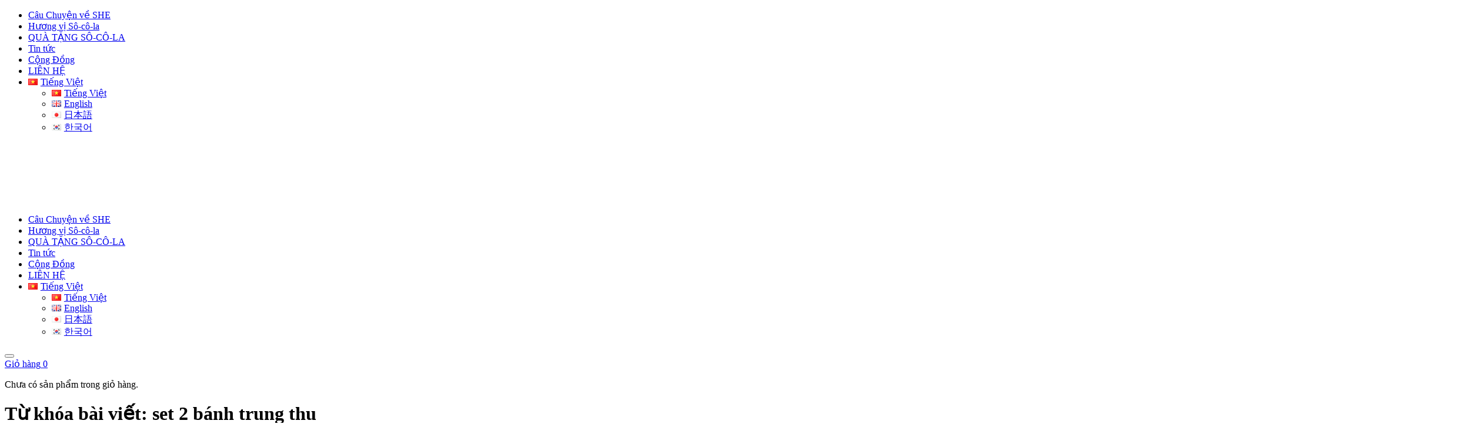

--- FILE ---
content_type: text/html; charset=UTF-8
request_url: https://shechocolate.com.vn/tag/set-2-banh-trung-thu/
body_size: 19753
content:
<!DOCTYPE html>
<html lang="vi" />
<head>
    <meta charset="UTF-8" />
    <meta name="viewport" content="width=device-width, initial-scale=1.0">
    <link rel="profile" href="https://gmgp.org/xfn/11"/>
    <link rel="pingback" href="" />
    <meta name='robots' content='index, follow, max-image-preview:large, max-snippet:-1, max-video-preview:-1' />
	<style>img:is([sizes="auto" i], [sizes^="auto," i]) { contain-intrinsic-size: 3000px 1500px }</style>
	
	<!-- This site is optimized with the Yoast SEO plugin v26.8 - https://yoast.com/product/yoast-seo-wordpress/ -->
	<title>set 2 bánh trung thu - SHE Chocolate</title>
	<link rel="canonical" href="https://shechocolate.com.vn/tag/set-2-banh-trung-thu/" />
	<meta property="og:locale" content="vi_VN" />
	<meta property="og:type" content="article" />
	<meta property="og:title" content="set 2 bánh trung thu - SHE Chocolate" />
	<meta property="og:url" content="https://shechocolate.com.vn/tag/set-2-banh-trung-thu/" />
	<meta property="og:site_name" content="SHE Chocolate" />
	<meta name="twitter:card" content="summary_large_image" />
	<script type="application/ld+json" class="yoast-schema-graph">{"@context":"https://schema.org","@graph":[{"@type":"CollectionPage","@id":"https://shechocolate.com.vn/tag/set-2-banh-trung-thu/","url":"https://shechocolate.com.vn/tag/set-2-banh-trung-thu/","name":"set 2 bánh trung thu - SHE Chocolate","isPartOf":{"@id":"https://shechocolate.com.vn/#website"},"primaryImageOfPage":{"@id":"https://shechocolate.com.vn/tag/set-2-banh-trung-thu/#primaryimage"},"image":{"@id":"https://shechocolate.com.vn/tag/set-2-banh-trung-thu/#primaryimage"},"thumbnailUrl":"https://shechocolate.com.vn/wp-content/uploads/2022/05/BO-TRANG-CUOI-2-BANH-2.jpg","breadcrumb":{"@id":"https://shechocolate.com.vn/tag/set-2-banh-trung-thu/#breadcrumb"},"inLanguage":"vi"},{"@type":"ImageObject","inLanguage":"vi","@id":"https://shechocolate.com.vn/tag/set-2-banh-trung-thu/#primaryimage","url":"https://shechocolate.com.vn/wp-content/uploads/2022/05/BO-TRANG-CUOI-2-BANH-2.jpg","contentUrl":"https://shechocolate.com.vn/wp-content/uploads/2022/05/BO-TRANG-CUOI-2-BANH-2.jpg","width":2560,"height":1706},{"@type":"BreadcrumbList","@id":"https://shechocolate.com.vn/tag/set-2-banh-trung-thu/#breadcrumb","itemListElement":[{"@type":"ListItem","position":1,"name":"Trang chủ","item":"https://shechocolate.com.vn/"},{"@type":"ListItem","position":2,"name":"set 2 bánh trung thu"}]},{"@type":"WebSite","@id":"https://shechocolate.com.vn/#website","url":"https://shechocolate.com.vn/","name":"SHE Chocolate","description":"Món quà sức khỏe - Gửi trọn tình thâm","publisher":{"@id":"https://shechocolate.com.vn/#organization"},"potentialAction":[{"@type":"SearchAction","target":{"@type":"EntryPoint","urlTemplate":"https://shechocolate.com.vn/?s={search_term_string}"},"query-input":{"@type":"PropertyValueSpecification","valueRequired":true,"valueName":"search_term_string"}}],"inLanguage":"vi"},{"@type":"Organization","@id":"https://shechocolate.com.vn/#organization","name":"Công ty TNHH Cánh Nâu","url":"https://shechocolate.com.vn/","logo":{"@type":"ImageObject","inLanguage":"vi","@id":"https://shechocolate.com.vn/#/schema/logo/image/","url":"https://shechocolate.com.vn/wp-content/uploads/2019/01/44766995_2188180371440787_7972208794643988480_n-1.jpg","contentUrl":"https://shechocolate.com.vn/wp-content/uploads/2019/01/44766995_2188180371440787_7972208794643988480_n-1.jpg","width":571,"height":346,"caption":"Công ty TNHH Cánh Nâu"},"image":{"@id":"https://shechocolate.com.vn/#/schema/logo/image/"},"sameAs":["https://www.facebook.com/shechocolatevn/"]}]}</script>
	<!-- / Yoast SEO plugin. -->


<link href='https://fonts.gstatic.com' crossorigin rel='preconnect' />
<link rel='stylesheet' id='wp-block-library-css' href='https://shechocolate.com.vn/wp-includes/css/dist/block-library/style.min.css?ver=121592f82844ffa47a7e17b47652bf41' type='text/css' media='all' />
<style id='classic-theme-styles-inline-css' type='text/css'>
/*! This file is auto-generated */
.wp-block-button__link{color:#fff;background-color:#32373c;border-radius:9999px;box-shadow:none;text-decoration:none;padding:calc(.667em + 2px) calc(1.333em + 2px);font-size:1.125em}.wp-block-file__button{background:#32373c;color:#fff;text-decoration:none}
</style>
<style id='global-styles-inline-css' type='text/css'>
:root{--wp--preset--aspect-ratio--square: 1;--wp--preset--aspect-ratio--4-3: 4/3;--wp--preset--aspect-ratio--3-4: 3/4;--wp--preset--aspect-ratio--3-2: 3/2;--wp--preset--aspect-ratio--2-3: 2/3;--wp--preset--aspect-ratio--16-9: 16/9;--wp--preset--aspect-ratio--9-16: 9/16;--wp--preset--color--black: #000000;--wp--preset--color--cyan-bluish-gray: #abb8c3;--wp--preset--color--white: #ffffff;--wp--preset--color--pale-pink: #f78da7;--wp--preset--color--vivid-red: #cf2e2e;--wp--preset--color--luminous-vivid-orange: #ff6900;--wp--preset--color--luminous-vivid-amber: #fcb900;--wp--preset--color--light-green-cyan: #7bdcb5;--wp--preset--color--vivid-green-cyan: #00d084;--wp--preset--color--pale-cyan-blue: #8ed1fc;--wp--preset--color--vivid-cyan-blue: #0693e3;--wp--preset--color--vivid-purple: #9b51e0;--wp--preset--gradient--vivid-cyan-blue-to-vivid-purple: linear-gradient(135deg,rgba(6,147,227,1) 0%,rgb(155,81,224) 100%);--wp--preset--gradient--light-green-cyan-to-vivid-green-cyan: linear-gradient(135deg,rgb(122,220,180) 0%,rgb(0,208,130) 100%);--wp--preset--gradient--luminous-vivid-amber-to-luminous-vivid-orange: linear-gradient(135deg,rgba(252,185,0,1) 0%,rgba(255,105,0,1) 100%);--wp--preset--gradient--luminous-vivid-orange-to-vivid-red: linear-gradient(135deg,rgba(255,105,0,1) 0%,rgb(207,46,46) 100%);--wp--preset--gradient--very-light-gray-to-cyan-bluish-gray: linear-gradient(135deg,rgb(238,238,238) 0%,rgb(169,184,195) 100%);--wp--preset--gradient--cool-to-warm-spectrum: linear-gradient(135deg,rgb(74,234,220) 0%,rgb(151,120,209) 20%,rgb(207,42,186) 40%,rgb(238,44,130) 60%,rgb(251,105,98) 80%,rgb(254,248,76) 100%);--wp--preset--gradient--blush-light-purple: linear-gradient(135deg,rgb(255,206,236) 0%,rgb(152,150,240) 100%);--wp--preset--gradient--blush-bordeaux: linear-gradient(135deg,rgb(254,205,165) 0%,rgb(254,45,45) 50%,rgb(107,0,62) 100%);--wp--preset--gradient--luminous-dusk: linear-gradient(135deg,rgb(255,203,112) 0%,rgb(199,81,192) 50%,rgb(65,88,208) 100%);--wp--preset--gradient--pale-ocean: linear-gradient(135deg,rgb(255,245,203) 0%,rgb(182,227,212) 50%,rgb(51,167,181) 100%);--wp--preset--gradient--electric-grass: linear-gradient(135deg,rgb(202,248,128) 0%,rgb(113,206,126) 100%);--wp--preset--gradient--midnight: linear-gradient(135deg,rgb(2,3,129) 0%,rgb(40,116,252) 100%);--wp--preset--font-size--small: 13px;--wp--preset--font-size--medium: 20px;--wp--preset--font-size--large: 36px;--wp--preset--font-size--x-large: 42px;--wp--preset--spacing--20: 0.44rem;--wp--preset--spacing--30: 0.67rem;--wp--preset--spacing--40: 1rem;--wp--preset--spacing--50: 1.5rem;--wp--preset--spacing--60: 2.25rem;--wp--preset--spacing--70: 3.38rem;--wp--preset--spacing--80: 5.06rem;--wp--preset--shadow--natural: 6px 6px 9px rgba(0, 0, 0, 0.2);--wp--preset--shadow--deep: 12px 12px 50px rgba(0, 0, 0, 0.4);--wp--preset--shadow--sharp: 6px 6px 0px rgba(0, 0, 0, 0.2);--wp--preset--shadow--outlined: 6px 6px 0px -3px rgba(255, 255, 255, 1), 6px 6px rgba(0, 0, 0, 1);--wp--preset--shadow--crisp: 6px 6px 0px rgba(0, 0, 0, 1);}:where(.is-layout-flex){gap: 0.5em;}:where(.is-layout-grid){gap: 0.5em;}body .is-layout-flex{display: flex;}.is-layout-flex{flex-wrap: wrap;align-items: center;}.is-layout-flex > :is(*, div){margin: 0;}body .is-layout-grid{display: grid;}.is-layout-grid > :is(*, div){margin: 0;}:where(.wp-block-columns.is-layout-flex){gap: 2em;}:where(.wp-block-columns.is-layout-grid){gap: 2em;}:where(.wp-block-post-template.is-layout-flex){gap: 1.25em;}:where(.wp-block-post-template.is-layout-grid){gap: 1.25em;}.has-black-color{color: var(--wp--preset--color--black) !important;}.has-cyan-bluish-gray-color{color: var(--wp--preset--color--cyan-bluish-gray) !important;}.has-white-color{color: var(--wp--preset--color--white) !important;}.has-pale-pink-color{color: var(--wp--preset--color--pale-pink) !important;}.has-vivid-red-color{color: var(--wp--preset--color--vivid-red) !important;}.has-luminous-vivid-orange-color{color: var(--wp--preset--color--luminous-vivid-orange) !important;}.has-luminous-vivid-amber-color{color: var(--wp--preset--color--luminous-vivid-amber) !important;}.has-light-green-cyan-color{color: var(--wp--preset--color--light-green-cyan) !important;}.has-vivid-green-cyan-color{color: var(--wp--preset--color--vivid-green-cyan) !important;}.has-pale-cyan-blue-color{color: var(--wp--preset--color--pale-cyan-blue) !important;}.has-vivid-cyan-blue-color{color: var(--wp--preset--color--vivid-cyan-blue) !important;}.has-vivid-purple-color{color: var(--wp--preset--color--vivid-purple) !important;}.has-black-background-color{background-color: var(--wp--preset--color--black) !important;}.has-cyan-bluish-gray-background-color{background-color: var(--wp--preset--color--cyan-bluish-gray) !important;}.has-white-background-color{background-color: var(--wp--preset--color--white) !important;}.has-pale-pink-background-color{background-color: var(--wp--preset--color--pale-pink) !important;}.has-vivid-red-background-color{background-color: var(--wp--preset--color--vivid-red) !important;}.has-luminous-vivid-orange-background-color{background-color: var(--wp--preset--color--luminous-vivid-orange) !important;}.has-luminous-vivid-amber-background-color{background-color: var(--wp--preset--color--luminous-vivid-amber) !important;}.has-light-green-cyan-background-color{background-color: var(--wp--preset--color--light-green-cyan) !important;}.has-vivid-green-cyan-background-color{background-color: var(--wp--preset--color--vivid-green-cyan) !important;}.has-pale-cyan-blue-background-color{background-color: var(--wp--preset--color--pale-cyan-blue) !important;}.has-vivid-cyan-blue-background-color{background-color: var(--wp--preset--color--vivid-cyan-blue) !important;}.has-vivid-purple-background-color{background-color: var(--wp--preset--color--vivid-purple) !important;}.has-black-border-color{border-color: var(--wp--preset--color--black) !important;}.has-cyan-bluish-gray-border-color{border-color: var(--wp--preset--color--cyan-bluish-gray) !important;}.has-white-border-color{border-color: var(--wp--preset--color--white) !important;}.has-pale-pink-border-color{border-color: var(--wp--preset--color--pale-pink) !important;}.has-vivid-red-border-color{border-color: var(--wp--preset--color--vivid-red) !important;}.has-luminous-vivid-orange-border-color{border-color: var(--wp--preset--color--luminous-vivid-orange) !important;}.has-luminous-vivid-amber-border-color{border-color: var(--wp--preset--color--luminous-vivid-amber) !important;}.has-light-green-cyan-border-color{border-color: var(--wp--preset--color--light-green-cyan) !important;}.has-vivid-green-cyan-border-color{border-color: var(--wp--preset--color--vivid-green-cyan) !important;}.has-pale-cyan-blue-border-color{border-color: var(--wp--preset--color--pale-cyan-blue) !important;}.has-vivid-cyan-blue-border-color{border-color: var(--wp--preset--color--vivid-cyan-blue) !important;}.has-vivid-purple-border-color{border-color: var(--wp--preset--color--vivid-purple) !important;}.has-vivid-cyan-blue-to-vivid-purple-gradient-background{background: var(--wp--preset--gradient--vivid-cyan-blue-to-vivid-purple) !important;}.has-light-green-cyan-to-vivid-green-cyan-gradient-background{background: var(--wp--preset--gradient--light-green-cyan-to-vivid-green-cyan) !important;}.has-luminous-vivid-amber-to-luminous-vivid-orange-gradient-background{background: var(--wp--preset--gradient--luminous-vivid-amber-to-luminous-vivid-orange) !important;}.has-luminous-vivid-orange-to-vivid-red-gradient-background{background: var(--wp--preset--gradient--luminous-vivid-orange-to-vivid-red) !important;}.has-very-light-gray-to-cyan-bluish-gray-gradient-background{background: var(--wp--preset--gradient--very-light-gray-to-cyan-bluish-gray) !important;}.has-cool-to-warm-spectrum-gradient-background{background: var(--wp--preset--gradient--cool-to-warm-spectrum) !important;}.has-blush-light-purple-gradient-background{background: var(--wp--preset--gradient--blush-light-purple) !important;}.has-blush-bordeaux-gradient-background{background: var(--wp--preset--gradient--blush-bordeaux) !important;}.has-luminous-dusk-gradient-background{background: var(--wp--preset--gradient--luminous-dusk) !important;}.has-pale-ocean-gradient-background{background: var(--wp--preset--gradient--pale-ocean) !important;}.has-electric-grass-gradient-background{background: var(--wp--preset--gradient--electric-grass) !important;}.has-midnight-gradient-background{background: var(--wp--preset--gradient--midnight) !important;}.has-small-font-size{font-size: var(--wp--preset--font-size--small) !important;}.has-medium-font-size{font-size: var(--wp--preset--font-size--medium) !important;}.has-large-font-size{font-size: var(--wp--preset--font-size--large) !important;}.has-x-large-font-size{font-size: var(--wp--preset--font-size--x-large) !important;}
:where(.wp-block-post-template.is-layout-flex){gap: 1.25em;}:where(.wp-block-post-template.is-layout-grid){gap: 1.25em;}
:where(.wp-block-columns.is-layout-flex){gap: 2em;}:where(.wp-block-columns.is-layout-grid){gap: 2em;}
:root :where(.wp-block-pullquote){font-size: 1.5em;line-height: 1.6;}
</style>
<link rel='stylesheet' id='contact-form-7-css' href='https://shechocolate.com.vn/wp-content/plugins/contact-form-7/includes/css/styles.css?ver=6.1.4' type='text/css' media='all' />
<link rel='stylesheet' id='woof-css' href='https://shechocolate.com.vn/wp-content/plugins/woocommerce-products-filter/css/front.css?ver=1.3.7.4' type='text/css' media='all' />
<style id='woof-inline-css' type='text/css'>

.woof_products_top_panel li span, .woof_products_top_panel2 li span{background: url(https://shechocolate.com.vn/wp-content/plugins/woocommerce-products-filter/img/delete.png);background-size: 14px 14px;background-repeat: no-repeat;background-position: right;}
.woof_edit_view{
                    display: none;
                }

</style>
<link rel='stylesheet' id='chosen-drop-down-css' href='https://shechocolate.com.vn/wp-content/plugins/woocommerce-products-filter/js/chosen/chosen.min.css?ver=1.3.7.4' type='text/css' media='all' />
<link rel='stylesheet' id='woof_by_author_html_items-css' href='https://shechocolate.com.vn/wp-content/plugins/woocommerce-products-filter/ext/by_author/css/by_author.css?ver=1.3.7.4' type='text/css' media='all' />
<link rel='stylesheet' id='woof_by_instock_html_items-css' href='https://shechocolate.com.vn/wp-content/plugins/woocommerce-products-filter/ext/by_instock/css/by_instock.css?ver=1.3.7.4' type='text/css' media='all' />
<link rel='stylesheet' id='woof_by_onsales_html_items-css' href='https://shechocolate.com.vn/wp-content/plugins/woocommerce-products-filter/ext/by_onsales/css/by_onsales.css?ver=1.3.7.4' type='text/css' media='all' />
<link rel='stylesheet' id='woof_by_text_html_items-css' href='https://shechocolate.com.vn/wp-content/plugins/woocommerce-products-filter/ext/by_text/assets/css/front.css?ver=1.3.7.4' type='text/css' media='all' />
<link rel='stylesheet' id='woof_label_html_items-css' href='https://shechocolate.com.vn/wp-content/plugins/woocommerce-products-filter/ext/label/css/html_types/label.css?ver=1.3.7.4' type='text/css' media='all' />
<link rel='stylesheet' id='woof_select_radio_check_html_items-css' href='https://shechocolate.com.vn/wp-content/plugins/woocommerce-products-filter/ext/select_radio_check/css/html_types/select_radio_check.css?ver=1.3.7.4' type='text/css' media='all' />
<link rel='stylesheet' id='woof_sd_html_items_checkbox-css' href='https://shechocolate.com.vn/wp-content/plugins/woocommerce-products-filter/ext/smart_designer/css/elements/checkbox.css?ver=1.3.7.4' type='text/css' media='all' />
<link rel='stylesheet' id='woof_sd_html_items_radio-css' href='https://shechocolate.com.vn/wp-content/plugins/woocommerce-products-filter/ext/smart_designer/css/elements/radio.css?ver=1.3.7.4' type='text/css' media='all' />
<link rel='stylesheet' id='woof_sd_html_items_switcher-css' href='https://shechocolate.com.vn/wp-content/plugins/woocommerce-products-filter/ext/smart_designer/css/elements/switcher.css?ver=1.3.7.4' type='text/css' media='all' />
<link rel='stylesheet' id='woof_sd_html_items_color-css' href='https://shechocolate.com.vn/wp-content/plugins/woocommerce-products-filter/ext/smart_designer/css/elements/color.css?ver=1.3.7.4' type='text/css' media='all' />
<link rel='stylesheet' id='woof_sd_html_items_tooltip-css' href='https://shechocolate.com.vn/wp-content/plugins/woocommerce-products-filter/ext/smart_designer/css/tooltip.css?ver=1.3.7.4' type='text/css' media='all' />
<link rel='stylesheet' id='woof_sd_html_items_front-css' href='https://shechocolate.com.vn/wp-content/plugins/woocommerce-products-filter/ext/smart_designer/css/front.css?ver=1.3.7.4' type='text/css' media='all' />
<link rel='stylesheet' id='woof-switcher23-css' href='https://shechocolate.com.vn/wp-content/plugins/woocommerce-products-filter/css/switcher.css?ver=1.3.7.4' type='text/css' media='all' />
<link rel='stylesheet' id='woocommerce-layout-css' href='https://shechocolate.com.vn/wp-content/plugins/woocommerce/assets/css/woocommerce-layout.css?ver=10.4.3' type='text/css' media='all' />
<link rel='stylesheet' id='woocommerce-smallscreen-css' href='https://shechocolate.com.vn/wp-content/plugins/woocommerce/assets/css/woocommerce-smallscreen.css?ver=10.4.3' type='text/css' media='only screen and (max-width: 768px)' />
<link rel='stylesheet' id='woocommerce-general-css' href='https://shechocolate.com.vn/wp-content/plugins/woocommerce/assets/css/woocommerce.css?ver=10.4.3' type='text/css' media='all' />
<style id='woocommerce-inline-inline-css' type='text/css'>
.woocommerce form .form-row .required { visibility: visible; }
</style>
<link rel='stylesheet' id='wsl-widget-css' href='https://shechocolate.com.vn/wp-content/plugins/wordpress-social-login/assets/css/style.css?ver=121592f82844ffa47a7e17b47652bf41' type='text/css' media='all' />
<link rel='stylesheet' id='app-style-css' href='https://shechocolate.com.vn/wp-content/themes/shev3/assets/styles/app.css?ver=121592f82844ffa47a7e17b47652bf41' type='text/css' media='all' />
<link rel='stylesheet' id='font-awesome-style-css' href='https://shechocolate.com.vn/wp-content/themes/shev3/assets/styles/fontawesome.css?ver=121592f82844ffa47a7e17b47652bf41' type='text/css' media='all' />
<link rel='stylesheet' id='style-style-css' href='https://shechocolate.com.vn/wp-content/themes/shev3/assets/styles/style.css?ver=121592f82844ffa47a7e17b47652bf41' type='text/css' media='all' />
<link rel='stylesheet' id='responsive-style-css' href='https://shechocolate.com.vn/wp-content/themes/shev3/assets/styles/responsive.css?ver=121592f82844ffa47a7e17b47652bf41' type='text/css' media='all' />
<link rel='stylesheet' id='wp-pagenavi-css' href='https://shechocolate.com.vn/wp-content/plugins/wp-pagenavi/pagenavi-css.css?ver=2.70' type='text/css' media='all' />
<link rel='stylesheet' id='wqpmb-style-css' href='https://shechocolate.com.vn/wp-content/plugins/wc-quantity-plus-minus-button/assets/css/style.css?ver=1.0.0' type='text/css' media='all' />
<link rel='stylesheet' id='gpls-arcw-quick-view-buy-now-for-woocommerce-animate-css-css' href='https://shechocolate.com.vn/wp-content/plugins/quick-view-and-buy-now-for-woocommerce/core/assets/libs/animate.min.css?ver=1.7' type='text/css' media='all' />
<link rel='stylesheet' id='gpls-arcw-quick-view-buy-now-for-woocommerce-front-styles-css' href='https://shechocolate.com.vn/wp-content/plugins/quick-view-and-buy-now-for-woocommerce/assets/dist/css/front/front-styles.min.css?ver=1.7' type='text/css' media='all' />
<link rel='stylesheet' id='photoswipe-css' href='https://shechocolate.com.vn/wp-content/plugins/woocommerce/assets/css/photoswipe/photoswipe.min.css?ver=10.4.3' type='text/css' media='all' />
<link rel='stylesheet' id='photoswipe-default-skin-css' href='https://shechocolate.com.vn/wp-content/plugins/woocommerce/assets/css/photoswipe/default-skin/default-skin.min.css?ver=10.4.3' type='text/css' media='all' />
<script type="text/template" id="tmpl-variation-template">
	<div class="woocommerce-variation-description">{{{ data.variation.variation_description }}}</div>
	<div class="woocommerce-variation-price">{{{ data.variation.price_html }}}</div>
	<div class="woocommerce-variation-availability">{{{ data.variation.availability_html }}}</div>
</script>
<script type="text/template" id="tmpl-unavailable-variation-template">
	<p role="alert">Rất tiếc, sản phẩm này hiện không tồn tại. Hãy chọn một phương thức kết hợp khác.</p>
</script>
<script type="text/javascript" id="woof-husky-js-extra">
/* <![CDATA[ */
var woof_husky_txt = {"ajax_url":"https:\/\/shechocolate.com.vn\/wp-admin\/admin-ajax.php","plugin_uri":"https:\/\/shechocolate.com.vn\/wp-content\/plugins\/woocommerce-products-filter\/ext\/by_text\/","loader":"https:\/\/shechocolate.com.vn\/wp-content\/plugins\/woocommerce-products-filter\/ext\/by_text\/assets\/img\/ajax-loader.gif","not_found":"Nothing found!","prev":"Prev","next":"Next","site_link":"https:\/\/shechocolate.com.vn","default_data":{"placeholder":"","behavior":"title","search_by_full_word":0,"autocomplete":1,"how_to_open_links":0,"taxonomy_compatibility":0,"sku_compatibility":0,"custom_fields":"","search_desc_variant":0,"view_text_length":10,"min_symbols":3,"max_posts":10,"image":"","notes_for_customer":"","template":"default","max_open_height":300,"page":0}};
/* ]]> */
</script>
<script type="text/javascript" src="https://shechocolate.com.vn/wp-content/plugins/woocommerce-products-filter/ext/by_text/assets/js/husky.js?ver=1.3.7.4" id="woof-husky-js"></script>
<script type="text/javascript" src="https://shechocolate.com.vn/wp-includes/js/jquery/jquery.min.js?ver=3.7.1" id="jquery-core-js"></script>
<script type="text/javascript" src="https://shechocolate.com.vn/wp-includes/js/jquery/jquery-migrate.min.js?ver=3.4.1" id="jquery-migrate-js"></script>
<script type="text/javascript" src="https://shechocolate.com.vn/wp-content/plugins/woocommerce/assets/js/jquery-blockui/jquery.blockUI.min.js?ver=2.7.0-wc.10.4.3" id="wc-jquery-blockui-js" defer="defer" data-wp-strategy="defer"></script>
<script type="text/javascript" src="https://shechocolate.com.vn/wp-content/plugins/woocommerce/assets/js/js-cookie/js.cookie.min.js?ver=2.1.4-wc.10.4.3" id="wc-js-cookie-js" defer="defer" data-wp-strategy="defer"></script>
<script type="text/javascript" id="woocommerce-js-extra">
/* <![CDATA[ */
var woocommerce_params = {"ajax_url":"\/wp-admin\/admin-ajax.php","wc_ajax_url":"\/?wc-ajax=%%endpoint%%","i18n_password_show":"Hi\u1ec3n th\u1ecb m\u1eadt kh\u1ea9u","i18n_password_hide":"\u1ea8n m\u1eadt kh\u1ea9u"};
/* ]]> */
</script>
<script type="text/javascript" src="https://shechocolate.com.vn/wp-content/plugins/woocommerce/assets/js/frontend/woocommerce.min.js?ver=10.4.3" id="woocommerce-js" defer="defer" data-wp-strategy="defer"></script>
<script type="text/javascript" src="https://shechocolate.com.vn/wp-content/themes/shev3/assets/scripts/app.js?ver=121592f82844ffa47a7e17b47652bf41" id="app-script-js"></script>
<script type="text/javascript" src="https://shechocolate.com.vn/wp-content/themes/shev3/assets/matchHeight/jquery.matchHeight-min.js?ver=121592f82844ffa47a7e17b47652bf41" id="matchHeight-script-js"></script>
<script type="text/javascript" src="https://shechocolate.com.vn/wp-content/themes/shev3/assets/scripts/custom.js?ver=121592f82844ffa47a7e17b47652bf41" id="custom-script-js"></script>
<script type="text/javascript" src="https://shechocolate.com.vn/wp-content/plugins/woocommerce/assets/js/zoom/jquery.zoom.min.js?ver=1.7.21-wc.10.4.3" id="wc-zoom-js" defer="defer" data-wp-strategy="defer"></script>
<script type="text/javascript" src="https://shechocolate.com.vn/wp-content/plugins/woocommerce/assets/js/photoswipe/photoswipe.min.js?ver=4.1.1-wc.10.4.3" id="wc-photoswipe-js" defer="defer" data-wp-strategy="defer"></script>
<script type="text/javascript" src="https://shechocolate.com.vn/wp-content/plugins/woocommerce/assets/js/photoswipe/photoswipe-ui-default.min.js?ver=4.1.1-wc.10.4.3" id="wc-photoswipe-ui-default-js" defer="defer" data-wp-strategy="defer"></script>
<script type="text/javascript" src="https://shechocolate.com.vn/wp-includes/js/underscore.min.js?ver=1.13.7" id="underscore-js"></script>
<script type="text/javascript" id="wp-util-js-extra">
/* <![CDATA[ */
var _wpUtilSettings = {"ajax":{"url":"\/wp-admin\/admin-ajax.php"}};
/* ]]> */
</script>
<script type="text/javascript" src="https://shechocolate.com.vn/wp-includes/js/wp-util.min.js?ver=121592f82844ffa47a7e17b47652bf41" id="wp-util-js"></script>
<script type="text/javascript" id="wc-add-to-cart-variation-js-extra">
/* <![CDATA[ */
var wc_add_to_cart_variation_params = {"wc_ajax_url":"\/?wc-ajax=%%endpoint%%","i18n_no_matching_variations_text":"R\u1ea5t ti\u1ebfc, kh\u00f4ng c\u00f3 s\u1ea3n ph\u1ea9m n\u00e0o ph\u00f9 h\u1ee3p v\u1edbi l\u1ef1a ch\u1ecdn c\u1ee7a b\u1ea1n. H\u00e3y ch\u1ecdn m\u1ed9t ph\u01b0\u01a1ng th\u1ee9c k\u1ebft h\u1ee3p kh\u00e1c.","i18n_make_a_selection_text":"Ch\u1ecdn c\u00e1c t\u00f9y ch\u1ecdn cho s\u1ea3n ph\u1ea9m tr\u01b0\u1edbc khi cho s\u1ea3n ph\u1ea9m v\u00e0o gi\u1ecf h\u00e0ng c\u1ee7a b\u1ea1n.","i18n_unavailable_text":"R\u1ea5t ti\u1ebfc, s\u1ea3n ph\u1ea9m n\u00e0y hi\u1ec7n kh\u00f4ng t\u1ed3n t\u1ea1i. H\u00e3y ch\u1ecdn m\u1ed9t ph\u01b0\u01a1ng th\u1ee9c k\u1ebft h\u1ee3p kh\u00e1c.","i18n_reset_alert_text":"L\u1ef1a ch\u1ecdn c\u1ee7a b\u1ea1n \u0111\u00e3 \u0111\u01b0\u1ee3c \u0111\u1eb7t l\u1ea1i. Vui l\u00f2ng ch\u1ecdn m\u1ed9t s\u1ed1 t\u00f9y ch\u1ecdn s\u1ea3n ph\u1ea9m tr\u01b0\u1edbc khi th\u00eam s\u1ea3n ph\u1ea9m n\u00e0y v\u00e0o gi\u1ecf h\u00e0ng c\u1ee7a b\u1ea1n."};
/* ]]> */
</script>
<script type="text/javascript" src="https://shechocolate.com.vn/wp-content/plugins/woocommerce/assets/js/frontend/add-to-cart-variation.min.js?ver=10.4.3" id="wc-add-to-cart-variation-js" defer="defer" data-wp-strategy="defer"></script>
<meta name="generator" content="Redux 4.5.10" /><!-- Global site tag (gtag.js) - Google Analytics -->
<script async data-type="lazy" data-src="https://www.googletagmanager.com/gtag/js?id=G-DYCC45K4YK"></script>
<script>
  window.dataLayer = window.dataLayer || [];
  function gtag(){dataLayer.push(arguments);}
  gtag('js', new Date());

  gtag('config', 'G-DYCC45K4YK');
</script>

<!-- Event snippet for Lượt đăng ký conversion page In your html page, add the snippet and call gtag_report_conversion when someone clicks on the chosen link or button. --> <script> function gtag_report_conversion(url) { var callback = function () { if (typeof(url) != 'undefined') { window.location = url; } }; gtag('event', 'conversion', { 'send_to': 'AW-872688574/Zhx0CKyikt8BEL7XkKAD', 'event_callback': callback }); return false; } </script>

<!-- Facebook Pixel Code -->
<script>
!function(f,b,e,v,n,t,s)
{if(f.fbq)return;n=f.fbq=function(){n.callMethod?
n.callMethod.apply(n,arguments):n.queue.push(arguments)};
if(!f._fbq)f._fbq=n;n.push=n;n.loaded=!0;n.version='2.0';
n.queue=[];t=b.createElement(e);t.async=!0;
t.src=v;s=b.getElementsByTagName(e)[0];
s.parentNode.insertBefore(t,s)}(window,document,'script',
'https://connect.facebook.net/en_US/fbevents.js');
 fbq('init', '323257362083189'); 
fbq('track', 'PageView');
</script>
<noscript>
 <img height="1" width="1" 
src="https://www.facebook.com/tr?id=323257362083189&ev=PageView&noscript=1"/>
</noscript>
<!-- End Facebook Pixel Code -->

<!-- Google Tag Manager -->
<script data-type="lazy" data-src="[data-uri]"></script>
<!-- End Google Tag Manager -->	<noscript><style>.woocommerce-product-gallery{ opacity: 1 !important; }</style></noscript>
	<!-- Hiện không có phiên bản amphtml nào cho URL này. --><style type="text/css">.wpgs-for .slick-arrow::before,.wpgs-nav .slick-prev::before, .wpgs-nav .slick-next::before{color:#000;}.fancybox-bg{background-color:rgba(10,0,0,0.75);}.fancybox-caption,.fancybox-infobar{color:#fff;}.wpgs-nav .slick-slide{border-color:transparent}.wpgs-nav .slick-current{border-color:#000}.wpgs-video-wrapper{min-height:500px;}</style><link rel="icon" href="https://shechocolate.com.vn/wp-content/uploads/2017/02/cropped-Logo-SHE-2-100x100.png" sizes="32x32" />
<link rel="icon" href="https://shechocolate.com.vn/wp-content/uploads/2017/02/cropped-Logo-SHE-2-300x300.png" sizes="192x192" />
<link rel="apple-touch-icon" href="https://shechocolate.com.vn/wp-content/uploads/2017/02/cropped-Logo-SHE-2-300x300.png" />
<meta name="msapplication-TileImage" content="https://shechocolate.com.vn/wp-content/uploads/2017/02/cropped-Logo-SHE-2-300x300.png" />
    
        
</head>

<body data-rsssl=1 class="archive tag tag-set-2-banh-trung-thu tag-454 wp-custom-logo wp-theme-shev3 theme-shev3 woocommerce-no-js">
    <!-- Google Tag Manager (noscript) -->
<noscript><iframe src="https://www.googletagmanager.com/ns.html?id=GTM-W8XWGR6"
height="0" width="0" style="display:none;visibility:hidden"></iframe></noscript>
<!-- End Google Tag Manager (noscript) -->    <div class="body-content">
        <nav id="menu" class="mobile-nav">
            <ul id="menu-menu-chinh-vi" class=""><li id="menu-item-1485" class="menu-item menu-item-type-post_type menu-item-object-page menu-item-1485"><a class="text-decoration-none fs-6 text-white"  href="https://shechocolate.com.vn/cau-chuyen-thuong-hieu-she-chocolate/">Câu Chuyện về SHE</a></li>
<li id="menu-item-9243" class="menu-item menu-item-type-taxonomy menu-item-object-product_cat menu-item-9243"><a class="text-decoration-none fs-6 text-white"  href="https://shechocolate.com.vn/danh-muc-san-pham/huong-vi-socola/">Hương vị Sô-cô-la</a></li>
<li id="menu-item-7973" class="menu-item menu-item-type-taxonomy menu-item-object-product_cat menu-item-7973"><a class="text-decoration-none fs-6 text-white"  href="https://shechocolate.com.vn/danh-muc-san-pham/qua-tang-socola/">QUÀ TẶNG SÔ-CÔ-LA</a></li>
<li id="menu-item-4476" class="menu-item menu-item-type-taxonomy menu-item-object-category menu-item-4476"><a class="text-decoration-none fs-6 text-white"  href="https://shechocolate.com.vn/tin-tuc/">Tin tức</a></li>
<li id="menu-item-8484" class="menu-item menu-item-type-taxonomy menu-item-object-category menu-item-8484"><a class="text-decoration-none fs-6 text-white"  href="https://shechocolate.com.vn/cong-dong/">Cộng Đồng</a></li>
<li id="menu-item-140" class="menu-item menu-item-type-post_type menu-item-object-page menu-item-140"><a class="text-decoration-none fs-6 text-white"  href="https://shechocolate.com.vn/lien-he/">LIÊN HỆ</a></li>
<li id="menu-item-7921" class="pll-parent-menu-item menu-item menu-item-type-custom menu-item-object-custom current-menu-parent menu-item-has-children menu-item-7921"><a class="text-decoration-none fs-6 text-white"  href="#pll_switcher"><img src="[data-uri]" alt="" width="16" height="11" style="width: 16px; height: 11px;" /><span style="margin-left:0.3em;">Tiếng Việt</span></a>
<div class="sub-menu-dropdown"><ul class="sub-menu">
	<li id="menu-item-7921-vi" class="lang-item lang-item-14 lang-item-vi current-lang lang-item-first menu-item menu-item-type-custom menu-item-object-custom menu-item-7921-vi"><a class="text-decoration-none fs-6 text-white"  href="https://shechocolate.com.vn/tag/set-2-banh-trung-thu/" hreflang="vi" lang="vi"><img src="[data-uri]" alt="" width="16" height="11" style="width: 16px; height: 11px;" /><span style="margin-left:0.3em;">Tiếng Việt</span></a></li>
	<li id="menu-item-7921-en" class="lang-item lang-item-17 lang-item-en no-translation menu-item menu-item-type-custom menu-item-object-custom menu-item-7921-en"><a class="text-decoration-none fs-6 text-white"  href="https://shechocolate.com.vn/en/" hreflang="en-GB" lang="en-GB"><img src="[data-uri]" alt="" width="16" height="11" style="width: 16px; height: 11px;" /><span style="margin-left:0.3em;">English</span></a></li>
	<li id="menu-item-7921-ja" class="lang-item lang-item-1332 lang-item-ja no-translation menu-item menu-item-type-custom menu-item-object-custom menu-item-7921-ja"><a class="text-decoration-none fs-6 text-white"  href="https://shechocolate.com.vn/ja/" hreflang="ja" lang="ja"><img src="[data-uri]" alt="" width="16" height="11" style="width: 16px; height: 11px;" /><span style="margin-left:0.3em;">日本語</span></a></li>
	<li id="menu-item-7921-ko" class="lang-item lang-item-1324 lang-item-ko no-translation menu-item menu-item-type-custom menu-item-object-custom menu-item-7921-ko"><a class="text-decoration-none fs-6 text-white"  href="https://shechocolate.com.vn/ko/" hreflang="ko-KR" lang="ko-KR"><img src="[data-uri]" alt="" width="16" height="11" style="width: 16px; height: 11px;" /><span style="margin-left:0.3em;">한국어</span></a></li>
</ul>
<span class="icon-sub-menu"></span></li>
</ul>        </nav>
                <div class="fix-page-wrapper">
            <header>
                <div class="header pt-3 pb-3">
                    <div class="container">
                        <div class="row">
                            <div class="col-4 col-sm-4 col-md-2 col-lg-2 d-flex d-sm-flex d-md-flex align-items-center justify-content-center">
                                    <div class="site-name text-center">
        <p class="mb-0"><a href="https://shechocolate.com.vn/" class="d-block" rel="home"><img width="233" height="100" src="https://shechocolate.com.vn/wp-content/uploads/2020/12/logov2.png" class="w-100 h-auto" alt="SHE Chocolate" decoding="async" /></a><span class="hidden" hidden>SHE Chocolate</span></p>    </div>
    <div class="site-description" hidden>Món quà sức khỏe &#8211; Gửi trọn tình thâm</div>                            </div>
                            <div class="col-3 col-sm-3 col-md-9 col-lg-8 d-flex d-sm-flex d-md-flex align-items-center justify-content-start">
                                <div class="d-block d-sm-block d-md-block d-lg-none">
                                    <div id="bars" class="mobile-nav-icon">
                                        <a href="javascript:void(0);" class="text-white fs-2"><i class="fa fa-bars" aria-hidden="true"></i></a>
                                    </div>
                                </div>
                                <div class="d-none d-sm-none d-md-none d-lg-block">
                                    <ul id="primary-menu" class="primary-menu d-flex clearfix p-0 mb-0 list-unstyled list-inline-item"><li class="menu-item menu-item-type-post_type menu-item-object-page menu-item-1485"><a href="https://shechocolate.com.vn/cau-chuyen-thuong-hieu-she-chocolate/">Câu Chuyện về SHE</a></li>
<li class="menu-item menu-item-type-taxonomy menu-item-object-product_cat menu-item-9243"><a href="https://shechocolate.com.vn/danh-muc-san-pham/huong-vi-socola/">Hương vị Sô-cô-la</a></li>
<li class="menu-item menu-item-type-taxonomy menu-item-object-product_cat menu-item-7973"><a href="https://shechocolate.com.vn/danh-muc-san-pham/qua-tang-socola/">QUÀ TẶNG SÔ-CÔ-LA</a></li>
<li class="menu-item menu-item-type-taxonomy menu-item-object-category menu-item-4476"><a href="https://shechocolate.com.vn/tin-tuc/">Tin tức</a></li>
<li class="menu-item menu-item-type-taxonomy menu-item-object-category menu-item-8484"><a href="https://shechocolate.com.vn/cong-dong/">Cộng Đồng</a></li>
<li class="menu-item menu-item-type-post_type menu-item-object-page menu-item-140"><a href="https://shechocolate.com.vn/lien-he/">LIÊN HỆ</a></li>
<li class="pll-parent-menu-item menu-item menu-item-type-custom menu-item-object-custom current-menu-parent menu-item-has-children menu-item-7921"><a href="#pll_switcher"><img src="[data-uri]" alt="" width="16" height="11" style="width: 16px; height: 11px;" /><span style="margin-left:0.3em;">Tiếng Việt</span></a>
<ul class="sub-menu">
	<li class="lang-item lang-item-14 lang-item-vi current-lang lang-item-first menu-item menu-item-type-custom menu-item-object-custom menu-item-7921-vi"><a href="https://shechocolate.com.vn/tag/set-2-banh-trung-thu/" hreflang="vi" lang="vi"><img src="[data-uri]" alt="" width="16" height="11" style="width: 16px; height: 11px;" /><span style="margin-left:0.3em;">Tiếng Việt</span></a></li>
	<li class="lang-item lang-item-17 lang-item-en no-translation menu-item menu-item-type-custom menu-item-object-custom menu-item-7921-en"><a href="https://shechocolate.com.vn/en/" hreflang="en-GB" lang="en-GB"><img src="[data-uri]" alt="" width="16" height="11" style="width: 16px; height: 11px;" /><span style="margin-left:0.3em;">English</span></a></li>
	<li class="lang-item lang-item-1332 lang-item-ja no-translation menu-item menu-item-type-custom menu-item-object-custom menu-item-7921-ja"><a href="https://shechocolate.com.vn/ja/" hreflang="ja" lang="ja"><img src="[data-uri]" alt="" width="16" height="11" style="width: 16px; height: 11px;" /><span style="margin-left:0.3em;">日本語</span></a></li>
	<li class="lang-item lang-item-1324 lang-item-ko no-translation menu-item menu-item-type-custom menu-item-object-custom menu-item-7921-ko"><a href="https://shechocolate.com.vn/ko/" hreflang="ko-KR" lang="ko-KR"><img src="[data-uri]" alt="" width="16" height="11" style="width: 16px; height: 11px;" /><span style="margin-left:0.3em;">한국어</span></a></li>
</ul>
</li>
</ul>                                </div>
                            </div>
                            <div class="col-5 col-sm-5 col-md-1 col-lg-2 d-flex d-sm-flex d-md-flex align-items-center justify-content-end">
                                <div class="d-flex d-md-flex header-hotline px-2 px-md-0">
                                    <button id="idsearch" class="btn border rounded-circle shadow-sm fs-5 text-white"><i class="fa fa-search" aria-hidden="true"></i></button>
                                </div>
                                <div class="header-cart px-3">
                                    <div class="bar-sort">
                                        <a href="#" title="Giỏ hàng của bạn">
                                            <i class="icon-gio-hang"></i>
                                            <span class="name_cart">Giỏ hàng</span>
                                            <span class="badge">
                                                0                                            </span>
                                        </a>
                                        
                                        <div class="widget_shopping_cart_content">

	<p class="woocommerce-mini-cart__empty-message">Chưa có sản phẩm trong giỏ hàng.</p>


</div>                                 
                                    </div>
                                </div>
                            </div>
                        </div>
                    </div>
                </div>
            </header><div id="tag">
    <div class="container">
        <div class="clearfix text-center breadcrums">
            <div class="archive-title alert alert-primary margin-top-lg hidden">
                <h1 class="page-title text-uppercase fs-4 fw-bold">
                    Từ khóa bài viết: <span>set 2 bánh trung thu</span>                </h1>
                <div id="breadcrumb">
                    <p id="breadcrumbs"><span><span><a href="https://shechocolate.com.vn/">Trang chủ</a></span></span></p>                </div>
            </div>
        </div>
    </div>
    <div class="container">
        <div id="tag">
            <div class="main-section">
                <div class="row">
                    <div class="col-md-9">
                        <div class="row">
                            
                                <div class="col-12 col-sm-6 col-md-4">
    <div class="shadow-sm mb-4 bg-body-tertiary rounded">
        <div class="image">
            <a href="https://shechocolate.com.vn/set-2-banh-trung-thu/">
                <img class="img-fluid h-auto w-100 m-auto rounded-2" src="https://shechocolate.com.vn/wp-content/uploads/2022/05/BO-TRANG-CUOI-2-BANH-2-306x260.jpg" alt="Giới thiệu set 2 bánh trung thu cao cấp nhất năm 2022" title="Giới thiệu set 2 bánh trung thu cao cấp nhất năm 2022" />            </a>
        </div>
        <div class="caption p-3">
            <h2 class="fw-bold fs-6">
                <a class="text-black text-decoration-none d-block" href="https://shechocolate.com.vn/set-2-banh-trung-thu/" title="Giới thiệu set 2 bánh trung thu cao cấp nhất năm 2022">Giới thiệu set 2 bánh trung thu cao cấp nhất năm 2022</a>
            </h2>
        </div>

    </div>
</div>
                                                        <div class="clearfix navigation pt-3 pb-5 text-center">
                                                            </div>

                                                    </div>
                    </div>
                    <div class="col-md-3">
                        <div id="sidebar">
                                                    </div>
                    </div>
                </div>
            </div>
        </div>
    </div>
</div>
                <footer id="footer">
                    <div class="pt-5 pb-3">
                        <div class="container">
                            <div class="row">
                                <div class="col-md-4">
                                    <p><img class="alignnone size-full wp-image-4336" src="https://shechocolate.com.vn/wp-content/uploads/2020/12/logo-she.png" alt="" width="228" height="100" /></p>
                                    <ul class="clearfix list-unstyled">
                                        <li class="clearfix mb-2 company fs-4">CÔNG TY TNHH CÁNH NÂU</li>                                        <li class="clearfix mb-2"><i class="fa-solid fa-id-card"></i>DKKD số: 3702214199, cấp tại Sở KH&ĐT Tỉnh Bình Dương Mã số thuế: 3702214199</li>                                                    <li class="clearfix mb-2">
                <i class="fa fa-phone-square" aria-hidden="true"></i>
                <a class="text-white text-decoration-none" href="tel:0903117271">0903.117.271</a>
            </li>
                                                                    <li class="clearfix mb-2">
                    <i class="fa-solid fa-location-dot"></i>
                    69 KDC Nam Thịnh, P. Dĩ An, TP. Hồ Chí Minh                </li>
                 
                                                    <li class="clearfix mb-2">
                <i class="fa-sharp fa-regular fa-envelope"></i>
                <a class="text-white text-decoration-none" href="mailto:info@shechocolate.com.vn">info@shechocolate.com.vn</a>
            </li>
                                                </ul>
                                </div>
                                <div class="col-md-5">
                                    <ul id="secondary-menu" class="secondary-menu row d-flex clearfix p-0 mb-0 list-unstyled list-inline-item"><li class="col-12 col-sm-6 col-md-6 col-xl-6"><a class="text-white text-decoration-none text-uppercase mb-2 d-block fw-bold"  href="https://shechocolate.com.vn/">Trang chủ</a>
<ul class="sub-menu">
	<li class="icon-list right_arrow"><a class="text-white text-decoration-none"  href="https://shechocolate.com.vn/chinh-sach/">Chính sách</a></li>
	<li class="icon-list right_arrow"><a class="text-white text-decoration-none"  href="https://shechocolate.com.vn/cau-chuyen-ve-she/">Câu chuyện về SHE</a></li>
	<li class="icon-list right_arrow"><a class="text-white text-decoration-none"  href="https://shechocolate.com.vn/suc-khoe-va-giao-duc/">Sức Khỏe và Giáo Dục</a></li>
	<li class="icon-list right_arrow"><a class="text-white text-decoration-none"  href="https://shechocolate.com.vn/tin-tuc/">Tin tức</a></li>
	<li class="icon-list right_arrow"><a class="text-white text-decoration-none"  href="https://shechocolate.com.vn/lien-he/">Liên hệ</a></li>
</ul>
</li>
<li class="col-12 col-sm-6 col-md-6 col-xl-6"><a class="text-white text-decoration-none text-uppercase mb-2 d-block fw-bold"  href="https://shechocolate.com.vn/san-pham/">SẢN PHẨM</a>
<ul class="sub-menu">
	<li class="icon-list right_arrow"><a class="text-white text-decoration-none"  href="https://shechocolate.com.vn/danh-muc-san-pham/socola-nguyen-ban-vi/">SÔ-CÔ-LA NGUYÊN BẢN</a></li>
	<li class="icon-list right_arrow"><a class="text-white text-decoration-none"  href="https://shechocolate.com.vn/danh-muc-san-pham/huong-vi-socola/socola-boc-hat-vi/">SÔ-CÔ-LA BỌC HẠT</a></li>
	<li class="icon-list right_arrow"><a class="text-white text-decoration-none"  href="https://shechocolate.com.vn/danh-muc-san-pham/huong-vi-socola/trai-cay-nhung-socola/">TRÁI CÂY NHÚNG SÔ-CÔ-LA</a></li>
</ul>
</li>
</ul>                                </div>
                                <div class="col-md-3">
                                    <div id="fanpage">        <div class="fb-page" data-href="https://www.facebook.com/shechocolate.com.vn/" data-tabs="" data-width="" data-height="358" data-small-header="false" data-adapt-container-width="true" data-hide-cover="false" data-show-facepile="true"><blockquote cite="https://www.facebook.com/shechocolate.com.vn/" class="fb-xfbml-parse-ignore"><a href="https://www.facebook.com/shechocolate.com.vn/">SHE Chocolate</a></blockquote></div>
        </div>                                    <div id="social" class="position-relative w-100 mt-3">
                                        <ul class="socialList clearfix">
                                            <li><a target="_blank" rel="nofollow" href="https://www.facebook.com/shechocolate.com.vn/"><i class="fa-brands fa-facebook"></i></a></li><li><a target="_blank" rel="nofollow" href="https://twitter.com"><i class="fa-brands fa-twitter"></i></a></li><li><a target="_blank" rel="nofollow" href="https://youtube.com"><i class="fa-brands fa-youtube"></i></a></li><li><a target="_blank" rel="nofollow" href="https://instagram.com"><i class="fa-brands fa-instagram"></i></a></li><li><a target="_blank" rel="nofollow" href="https://pinterest.com"><i class="fa-brands fa-pinterest"></i></a></li><li><a target="_blank" rel="nofollow" href="https://linkedin.com"><i class="fa-brands fa-linkedin"></i></a></li>                                        </ul>
                                    </div>
                                    <div class="d-flex justify-content-center align-items-center">
                                        <div class="text-center mt-2 w-50 p-1">
                                        	<div class="bg-white rounded-3 p-2"><a href="https://www.tripadvisor.com.vn/Restaurant_Review-g6748948-d33033191-Reviews-She_Chocolate-Di_An_Binh_Duong_Province.html" title="ShE"><img class="img-fluid w-auto h-auto" alt="" src="https://static.tacdn.com/img2/brand_refresh_2025/logos/wordmark.svg"></a></div>
                                        </div>
                                        <div class="text-center mt-2 w-50 p-1">
                                            <a href="http://online.gov.vn/Home/WebDetails/99128" rel="nofollow" target="_blank"><img class="img-fluid w-auto h-auto" alt="" title="" src="https://shechocolate.com.vn/wp-content/themes/shev3/assets/images/logoSaleNoti.png"/></a>
                                        </div>
                                    </div>
                                </div>
                            </div>
                        </div>
                    </div>
                </footer>
            </div>
        </div>
        <div id="form-search">
            <div class="form-search">
                <div class="close"><i class="fa fa-times" aria-hidden="true"></i></div>
                <form role="search" method="GET" class="search-form input-group" id="searchform" action="https://shechocolate.com.vn/">
                    <input type="search" autocomplete="off" class="search-field form-control search-ajax" placeholder="Nhập khóa tìm kiếm của bạn..." value="" name="s" />
                    <span class="input-group-append">
                        <button type="submit" class="btn btn-default">
                            <em class="fa fa-search fa-lg"></em>
                        </button>
                    </span>
                    <input type="hidden" name="post_type" value="product">
                </form>
            </div>
        </div>
        
        <div class="basel-close-side"></div>
        <!-- Load Facebook SDK for JavaScript -->
        <div id="fb-root"></div>
        <script async defer crossorigin="anonymous" src="https://connect.facebook.net/vi_VN/sdk.js#xfbml=1&version=v17.0&appId=1447523885546876&autoLogAppEvents=1" nonce="SXAXITUJ"></script>
    	
        
        <div class="quick-alo-phone quick-alo-green quick-alo-show" id="quick-alo-phoneIcon">
            <a href="tel:0903117271" title="Liên hệ nhanh"><div class="quick-alo-ph-circle"></div><div class="quick-alo-ph-circle-fill"></div><div class="quick-alo-ph-img-circle"></div>
            </a></div>        <a class="msg-zalo" rel="nofollow noopener" href="https://zalo.me/0903117271" target="_blank"><span><img class="w-100 h-auto" src="https://shechocolate.com.vn/wp-content/themes/shev3/assets/images/zalo.svg"></span></a>                        <div id="dacbiet" style="display: flex; align-items: center;">
                    <a style="width: 44px; height: 44px; background-color: #0A7CFF; display: flex; justify-content: center; align-items: center; border-radius:44px" target="_blank" rel="nofollow" href="https://m.me/100064209661034">
                        <svg width="24" height="24" viewbox="0 0 36 36">
                            <path fill="white" d="M1 17.99C1 8.51488 8.42339 1.5 18 1.5C27.5766 1.5 35 8.51488 35 17.99C35 27.4651 27.5766 34.48 18 34.48C16.2799 34.48 14.6296 34.2528 13.079 33.8264C12.7776 33.7435 12.4571 33.767 12.171 33.8933L8.79679 35.3828C7.91415 35.7724 6.91779 35.1446 6.88821 34.1803L6.79564 31.156C6.78425 30.7836 6.61663 30.4352 6.33893 30.1868C3.03116 27.2287 1 22.9461 1 17.99ZM12.7854 14.8897L7.79161 22.8124C7.31238 23.5727 8.24695 24.4295 8.96291 23.8862L14.327 19.8152C14.6899 19.5398 15.1913 19.5384 15.5557 19.8116L19.5276 22.7905C20.7193 23.6845 22.4204 23.3706 23.2148 22.1103L28.2085 14.1875C28.6877 13.4272 27.7531 12.5704 27.0371 13.1137L21.673 17.1847C21.3102 17.4601 20.8088 17.4616 20.4444 17.1882L16.4726 14.2094C15.2807 13.3155 13.5797 13.6293 12.7854 14.8897Z"></path>
                        </svg>
                    </a>
                </div>
                    <a href="#" class="cd-top">Back To Top</a>
        <script type="speculationrules">
{"prefetch":[{"source":"document","where":{"and":[{"href_matches":"\/*"},{"not":{"href_matches":["\/wp-*.php","\/wp-admin\/*","\/wp-content\/uploads\/*","\/wp-content\/*","\/wp-content\/plugins\/*","\/wp-content\/themes\/shev3\/*","\/*\\?(.+)"]}},{"not":{"selector_matches":"a[rel~=\"nofollow\"]"}},{"not":{"selector_matches":".no-prefetch, .no-prefetch a"}}]},"eagerness":"conservative"}]}
</script>
			<div class="gpls-arcw-screen-loader gpls-arcw-screen-loader-1">
				<div class="gpls-arcw-screen-loader-wrapper">
					<div class="gpls-arcw-screen-loader-icon">
								<div class="gpls-arcw-screen-loader-icon-1">
			<span></span>
			<span></span>
			<span></span>
			<span></span>
		</div>
							</div>
				</div>
			</div>
			
<div id="photoswipe-fullscreen-dialog" class="pswp" tabindex="-1" role="dialog" aria-modal="true" aria-hidden="true" aria-label="Ảnh toàn màn hình">
	<div class="pswp__bg"></div>
	<div class="pswp__scroll-wrap">
		<div class="pswp__container">
			<div class="pswp__item"></div>
			<div class="pswp__item"></div>
			<div class="pswp__item"></div>
		</div>
		<div class="pswp__ui pswp__ui--hidden">
			<div class="pswp__top-bar">
				<div class="pswp__counter"></div>
				<button class="pswp__button pswp__button--zoom" aria-label="Phóng to/ thu nhỏ"></button>
				<button class="pswp__button pswp__button--fs" aria-label="Bật/tắt chế độ toàn màn hình"></button>
				<button class="pswp__button pswp__button--share" aria-label="Chia sẻ"></button>
				<button class="pswp__button pswp__button--close" aria-label="Đóng (Esc)"></button>
				<div class="pswp__preloader">
					<div class="pswp__preloader__icn">
						<div class="pswp__preloader__cut">
							<div class="pswp__preloader__donut"></div>
						</div>
					</div>
				</div>
			</div>
			<div class="pswp__share-modal pswp__share-modal--hidden pswp__single-tap">
				<div class="pswp__share-tooltip"></div>
			</div>
			<button class="pswp__button pswp__button--arrow--left" aria-label="Ảnh trước (mũi tên trái)"></button>
			<button class="pswp__button pswp__button--arrow--right" aria-label="Ảnh tiếp (mũi tên phải)"></button>
			<div class="pswp__caption">
				<div class="pswp__caption__center"></div>
			</div>
		</div>
	</div>
</div>
	<script type='text/javascript'>
		(function () {
			var c = document.body.className;
			c = c.replace(/woocommerce-no-js/, 'woocommerce-js');
			document.body.className = c;
		})();
	</script>
	<link rel='stylesheet' id='wc-blocks-style-css' href='https://shechocolate.com.vn/wp-content/plugins/woocommerce/assets/client/blocks/wc-blocks.css?ver=wc-10.4.3' type='text/css' media='all' />
<link rel='stylesheet' id='woof_sections_style-css' href='https://shechocolate.com.vn/wp-content/plugins/woocommerce-products-filter/ext/sections/css/sections.css?ver=1.3.7.4' type='text/css' media='all' />
<link rel='stylesheet' id='redux-custom-fonts-css' href='//shechocolate.com.vn/wp-content/uploads/redux/custom-fonts/fonts.css?ver=1675157372' type='text/css' media='all' />
<link rel='stylesheet' id='woof_tooltip-css-css' href='https://shechocolate.com.vn/wp-content/plugins/woocommerce-products-filter/js/tooltip/css/tooltipster.bundle.min.css?ver=1.3.7.4' type='text/css' media='all' />
<link rel='stylesheet' id='woof_tooltip-css-noir-css' href='https://shechocolate.com.vn/wp-content/plugins/woocommerce-products-filter/js/tooltip/css/plugins/tooltipster/sideTip/themes/tooltipster-sideTip-noir.min.css?ver=1.3.7.4' type='text/css' media='all' />
<link rel='stylesheet' id='ion.range-slider-css' href='https://shechocolate.com.vn/wp-content/plugins/woocommerce-products-filter/js/ion.range-slider/css/ion.rangeSlider.css?ver=1.3.7.4' type='text/css' media='all' />
<link rel='stylesheet' id='woof-front-builder-css-css' href='https://shechocolate.com.vn/wp-content/plugins/woocommerce-products-filter/ext/front_builder/css/front-builder.css?ver=1.3.7.4' type='text/css' media='all' />
<link rel='stylesheet' id='woof-slideout-tab-css-css' href='https://shechocolate.com.vn/wp-content/plugins/woocommerce-products-filter/ext/slideout/css/jquery.tabSlideOut.css?ver=1.3.7.4' type='text/css' media='all' />
<link rel='stylesheet' id='woof-slideout-css-css' href='https://shechocolate.com.vn/wp-content/plugins/woocommerce-products-filter/ext/slideout/css/slideout.css?ver=1.3.7.4' type='text/css' media='all' />
<script type="text/javascript" src="https://shechocolate.com.vn/wp-includes/js/dist/hooks.min.js?ver=4d63a3d491d11ffd8ac6" id="wp-hooks-js"></script>
<script type="text/javascript" src="https://shechocolate.com.vn/wp-includes/js/dist/i18n.min.js?ver=5e580eb46a90c2b997e6" id="wp-i18n-js"></script>
<script type="text/javascript" id="wp-i18n-js-after">
/* <![CDATA[ */
wp.i18n.setLocaleData( { 'text direction\u0004ltr': [ 'ltr' ] } );
/* ]]> */
</script>
<script type="text/javascript" src="https://shechocolate.com.vn/wp-content/plugins/contact-form-7/includes/swv/js/index.js?ver=6.1.4" id="swv-js"></script>
<script type="text/javascript" id="contact-form-7-js-translations">
/* <![CDATA[ */
( function( domain, translations ) {
	var localeData = translations.locale_data[ domain ] || translations.locale_data.messages;
	localeData[""].domain = domain;
	wp.i18n.setLocaleData( localeData, domain );
} )( "contact-form-7", {"translation-revision-date":"2024-08-11 13:44:17+0000","generator":"GlotPress\/4.0.1","domain":"messages","locale_data":{"messages":{"":{"domain":"messages","plural-forms":"nplurals=1; plural=0;","lang":"vi_VN"},"This contact form is placed in the wrong place.":["Bi\u1ec3u m\u1eabu li\u00ean h\u1ec7 n\u00e0y \u0111\u01b0\u1ee3c \u0111\u1eb7t sai v\u1ecb tr\u00ed."],"Error:":["L\u1ed7i:"]}},"comment":{"reference":"includes\/js\/index.js"}} );
/* ]]> */
</script>
<script type="text/javascript" id="contact-form-7-js-before">
/* <![CDATA[ */
var wpcf7 = {
    "api": {
        "root": "https:\/\/shechocolate.com.vn\/wp-json\/",
        "namespace": "contact-form-7\/v1"
    },
    "cached": 1
};
/* ]]> */
</script>
<script type="text/javascript" src="https://shechocolate.com.vn/wp-content/plugins/contact-form-7/includes/js/index.js?ver=6.1.4" id="contact-form-7-js"></script>
<script type="text/javascript" src="https://shechocolate.com.vn/wp-content/plugins/simple-share-buttons-adder/js/ssba.js?ver=1763085461" id="simple-share-buttons-adder-ssba-js"></script>
<script type="text/javascript" id="simple-share-buttons-adder-ssba-js-after">
/* <![CDATA[ */
Main.boot( [] );
/* ]]> */
</script>
<script type="text/javascript" id="pll_cookie_script-js-after">
/* <![CDATA[ */
(function() {
				var expirationDate = new Date();
				expirationDate.setTime( expirationDate.getTime() + 31536000 * 1000 );
				document.cookie = "pll_language=vi; expires=" + expirationDate.toUTCString() + "; path=/; secure; SameSite=Lax";
			}());
/* ]]> */
</script>
<script type="text/javascript" id="rocket-browser-checker-js-after">
/* <![CDATA[ */
"use strict";var _createClass=function(){function defineProperties(target,props){for(var i=0;i<props.length;i++){var descriptor=props[i];descriptor.enumerable=descriptor.enumerable||!1,descriptor.configurable=!0,"value"in descriptor&&(descriptor.writable=!0),Object.defineProperty(target,descriptor.key,descriptor)}}return function(Constructor,protoProps,staticProps){return protoProps&&defineProperties(Constructor.prototype,protoProps),staticProps&&defineProperties(Constructor,staticProps),Constructor}}();function _classCallCheck(instance,Constructor){if(!(instance instanceof Constructor))throw new TypeError("Cannot call a class as a function")}var RocketBrowserCompatibilityChecker=function(){function RocketBrowserCompatibilityChecker(options){_classCallCheck(this,RocketBrowserCompatibilityChecker),this.passiveSupported=!1,this._checkPassiveOption(this),this.options=!!this.passiveSupported&&options}return _createClass(RocketBrowserCompatibilityChecker,[{key:"_checkPassiveOption",value:function(self){try{var options={get passive(){return!(self.passiveSupported=!0)}};window.addEventListener("test",null,options),window.removeEventListener("test",null,options)}catch(err){self.passiveSupported=!1}}},{key:"initRequestIdleCallback",value:function(){!1 in window&&(window.requestIdleCallback=function(cb){var start=Date.now();return setTimeout(function(){cb({didTimeout:!1,timeRemaining:function(){return Math.max(0,50-(Date.now()-start))}})},1)}),!1 in window&&(window.cancelIdleCallback=function(id){return clearTimeout(id)})}},{key:"isDataSaverModeOn",value:function(){return"connection"in navigator&&!0===navigator.connection.saveData}},{key:"supportsLinkPrefetch",value:function(){var elem=document.createElement("link");return elem.relList&&elem.relList.supports&&elem.relList.supports("prefetch")&&window.IntersectionObserver&&"isIntersecting"in IntersectionObserverEntry.prototype}},{key:"isSlowConnection",value:function(){return"connection"in navigator&&"effectiveType"in navigator.connection&&("2g"===navigator.connection.effectiveType||"slow-2g"===navigator.connection.effectiveType)}}]),RocketBrowserCompatibilityChecker}();
/* ]]> */
</script>
<script type="text/javascript" id="rocket-preload-links-js-extra">
/* <![CDATA[ */
var RocketPreloadLinksConfig = {"excludeUris":"\/(.+\/)?feed\/?.+\/?|\/(?:.+\/)?embed\/|\/thanh-toan\/|\/en\/checkout\/|\/ja\/%e6%94%af%e6%89%95%e3%81%86\/|\/ko\/%ec%a7%80%eb%b6%88%ed%95%98%eb%8b%a4\/|\/gio-hang\/|\/en\/cart\/|\/ko\/%ec%87%bc%ed%95%91-%ec%b9%b4%ed%8a%b8\/|\/ja\/%e3%82%b7%e3%83%a7%e3%83%83%e3%83%94%e3%83%b3%e3%82%b0%e3%82%ab%e3%83%bc%e3%83%88\/|\/tai-khoan\/|\/en\/my-account\/|\/ko\/%ea%b3%84%ec%a0%95\/|\/ja\/%e3%82%a2%e3%82%ab%e3%82%a6%e3%83%b3%e3%83%88\/|\/(index\\.php\/)?wp\\-json(\/.*|$)|\/wp-admin\/|\/logout\/","usesTrailingSlash":"1","imageExt":"jpg|jpeg|gif|png|tiff|bmp|webp|avif","fileExt":"jpg|jpeg|gif|png|tiff|bmp|webp|avif|php|pdf|html|htm","siteUrl":"https:\/\/shechocolate.com.vn","onHoverDelay":"100","rateThrottle":"3"};
/* ]]> */
</script>
<script type="text/javascript" id="rocket-preload-links-js-after">
/* <![CDATA[ */
(function() {
"use strict";var r="function"==typeof Symbol&&"symbol"==typeof Symbol.iterator?function(e){return typeof e}:function(e){return e&&"function"==typeof Symbol&&e.constructor===Symbol&&e!==Symbol.prototype?"symbol":typeof e},e=function(){function i(e,t){for(var n=0;n<t.length;n++){var i=t[n];i.enumerable=i.enumerable||!1,i.configurable=!0,"value"in i&&(i.writable=!0),Object.defineProperty(e,i.key,i)}}return function(e,t,n){return t&&i(e.prototype,t),n&&i(e,n),e}}();function i(e,t){if(!(e instanceof t))throw new TypeError("Cannot call a class as a function")}var t=function(){function n(e,t){i(this,n),this.browser=e,this.config=t,this.options=this.browser.options,this.prefetched=new Set,this.eventTime=null,this.threshold=1111,this.numOnHover=0}return e(n,[{key:"init",value:function(){!this.browser.supportsLinkPrefetch()||this.browser.isDataSaverModeOn()||this.browser.isSlowConnection()||(this.regex={excludeUris:RegExp(this.config.excludeUris,"i"),images:RegExp(".("+this.config.imageExt+")$","i"),fileExt:RegExp(".("+this.config.fileExt+")$","i")},this._initListeners(this))}},{key:"_initListeners",value:function(e){-1<this.config.onHoverDelay&&document.addEventListener("mouseover",e.listener.bind(e),e.listenerOptions),document.addEventListener("mousedown",e.listener.bind(e),e.listenerOptions),document.addEventListener("touchstart",e.listener.bind(e),e.listenerOptions)}},{key:"listener",value:function(e){var t=e.target.closest("a"),n=this._prepareUrl(t);if(null!==n)switch(e.type){case"mousedown":case"touchstart":this._addPrefetchLink(n);break;case"mouseover":this._earlyPrefetch(t,n,"mouseout")}}},{key:"_earlyPrefetch",value:function(t,e,n){var i=this,r=setTimeout(function(){if(r=null,0===i.numOnHover)setTimeout(function(){return i.numOnHover=0},1e3);else if(i.numOnHover>i.config.rateThrottle)return;i.numOnHover++,i._addPrefetchLink(e)},this.config.onHoverDelay);t.addEventListener(n,function e(){t.removeEventListener(n,e,{passive:!0}),null!==r&&(clearTimeout(r),r=null)},{passive:!0})}},{key:"_addPrefetchLink",value:function(i){return this.prefetched.add(i.href),new Promise(function(e,t){var n=document.createElement("link");n.rel="prefetch",n.href=i.href,n.onload=e,n.onerror=t,document.head.appendChild(n)}).catch(function(){})}},{key:"_prepareUrl",value:function(e){if(null===e||"object"!==(void 0===e?"undefined":r(e))||!1 in e||-1===["http:","https:"].indexOf(e.protocol))return null;var t=e.href.substring(0,this.config.siteUrl.length),n=this._getPathname(e.href,t),i={original:e.href,protocol:e.protocol,origin:t,pathname:n,href:t+n};return this._isLinkOk(i)?i:null}},{key:"_getPathname",value:function(e,t){var n=t?e.substring(this.config.siteUrl.length):e;return n.startsWith("/")||(n="/"+n),this._shouldAddTrailingSlash(n)?n+"/":n}},{key:"_shouldAddTrailingSlash",value:function(e){return this.config.usesTrailingSlash&&!e.endsWith("/")&&!this.regex.fileExt.test(e)}},{key:"_isLinkOk",value:function(e){return null!==e&&"object"===(void 0===e?"undefined":r(e))&&(!this.prefetched.has(e.href)&&e.origin===this.config.siteUrl&&-1===e.href.indexOf("?")&&-1===e.href.indexOf("#")&&!this.regex.excludeUris.test(e.href)&&!this.regex.images.test(e.href))}}],[{key:"run",value:function(){"undefined"!=typeof RocketPreloadLinksConfig&&new n(new RocketBrowserCompatibilityChecker({capture:!0,passive:!0}),RocketPreloadLinksConfig).init()}}]),n}();t.run();
}());
/* ]]> */
</script>
<script type="text/javascript" src="https://shechocolate.com.vn/wp-content/plugins/woocommerce/assets/js/sourcebuster/sourcebuster.min.js?ver=10.4.3" id="sourcebuster-js-js"></script>
<script type="text/javascript" id="wc-order-attribution-js-extra">
/* <![CDATA[ */
var wc_order_attribution = {"params":{"lifetime":1.0e-5,"session":30,"base64":false,"ajaxurl":"https:\/\/shechocolate.com.vn\/wp-admin\/admin-ajax.php","prefix":"wc_order_attribution_","allowTracking":true},"fields":{"source_type":"current.typ","referrer":"current_add.rf","utm_campaign":"current.cmp","utm_source":"current.src","utm_medium":"current.mdm","utm_content":"current.cnt","utm_id":"current.id","utm_term":"current.trm","utm_source_platform":"current.plt","utm_creative_format":"current.fmt","utm_marketing_tactic":"current.tct","session_entry":"current_add.ep","session_start_time":"current_add.fd","session_pages":"session.pgs","session_count":"udata.vst","user_agent":"udata.uag"}};
/* ]]> */
</script>
<script type="text/javascript" src="https://shechocolate.com.vn/wp-content/plugins/woocommerce/assets/js/frontend/order-attribution.min.js?ver=10.4.3" id="wc-order-attribution-js"></script>
<script type="text/javascript" src="https://shechocolate.com.vn/wp-content/plugins/wc-quantity-plus-minus-button/assets/js/scripts.js?ver=1.0.0" id="wqpmb-script-js"></script>
<script type="text/javascript" src="https://shechocolate.com.vn/wp-content/plugins/woocommerce/assets/js/flexslider/jquery.flexslider.min.js?ver=2.7.2-wc.10.4.3" id="wc-flexslider-js" data-wp-strategy="defer"></script>
<script type="text/javascript" src="https://shechocolate.com.vn/wp-content/plugins/quick-view-and-buy-now-for-woocommerce/core/assets/libs/sweetalert2.min.js?ver=1.7" id="gpls-arcw-quick-view-buy-now-for-woocommerce-front-sweetalert-js"></script>
<script type="text/javascript" src="https://shechocolate.com.vn/wp-content/plugins/quick-view-and-buy-now-for-woocommerce/assets/dist/js/front/popup-single-product.min.js?ver=1.7" id="gpls-arcw-quick-view-buy-now-for-woocommerce-popup-single-product-js"></script>
<script type="text/javascript" id="gpls-arcw-quick-view-buy-now-for-woocommerce-main-front-js-js-extra">
/* <![CDATA[ */
var gpls_arcw_quick_view_buy_now_for_woocommerce_localize_vars = {"prefix":"gpls-arcw-quick-view-buy-now-for-woocommerce","checkout_url":"https:\/\/shechocolate.com.vn\/thanh-toan\/","spinner":"https:\/\/shechocolate.com.vn\/wp-admin\/images\/spinner-2x.gif","ajax_url":"https:\/\/shechocolate.com.vn\/wp-admin\/admin-ajax.php","updateGroupedCartFormAction":"gpls-arcw-quick-view-buy-now-for-woocommerce-update-grouped-add-to-cart-form","nonce":"936a304051","popup_show_animation_class":"","popup_hide_animation_class":"","wc_add_to_cart_variation_params":{"i18n_no_matching_variations_text":"R\u1ea5t ti\u1ebfc, kh\u00f4ng c\u00f3 s\u1ea3n ph\u1ea9m n\u00e0o ph\u00f9 h\u1ee3p v\u1edbi l\u1ef1a ch\u1ecdn c\u1ee7a b\u1ea1n. H\u00e3y ch\u1ecdn m\u1ed9t ph\u01b0\u01a1ng th\u1ee9c k\u1ebft h\u1ee3p kh\u00e1c.","i18n_make_a_selection_text":"Ch\u1ecdn c\u00e1c t\u00f9y ch\u1ecdn cho s\u1ea3n ph\u1ea9m tr\u01b0\u1edbc khi cho s\u1ea3n ph\u1ea9m v\u00e0o gi\u1ecf h\u00e0ng c\u1ee7a b\u1ea1n.","i18n_unavailable_text":"R\u1ea5t ti\u1ebfc, s\u1ea3n ph\u1ea9m n\u00e0y hi\u1ec7n kh\u00f4ng t\u1ed3n t\u1ea1i. H\u00e3y ch\u1ecdn m\u1ed9t ph\u01b0\u01a1ng th\u1ee9c k\u1ebft h\u1ee3p kh\u00e1c."},"wc_single_product_params":{"i18n_required_rating_text":"Vui l\u00f2ng ch\u1ecdn m\u1ed9t m\u1ee9c \u0111\u00e1nh gi\u00e1","review_rating_required":"yes","flexslider":{"rtl":false,"animation":"slide","smoothHeight":true,"directionNav":false,"controlNav":"thumbnails","slideshow":false,"animationSpeed":500,"animationLoop":false,"allowOneSlide":false},"zoom_enabled":true,"zoom_options":[],"photoswipe_enabled":true,"photoswipe_options":{"shareEl":false,"closeOnScroll":false,"history":false,"hideAnimationDuration":0,"showAnimationDuration":0},"flexslider_enabled":true},"wc_add_to_cart_params":{"ajax_url":"\/wp-admin\/admin-ajax.php","wc_ajax_url":"\/?wc-ajax=%%endpoint%%","i18n_view_cart":"Xem gi\u1ecf h\u00e0ng","cart_url":"https:\/\/shechocolate.com.vn\/gio-hang\/","is_cart":false,"cart_redirect_after_add":"no"},"labels":{"clear":"Clear"},"icons":{"close":"https:\/\/shechocolate.com.vn\/wp-content\/plugins\/quick-view-and-buy-now-for-woocommerce\/assets\/dist\/images\/close.png","prev":"https:\/\/shechocolate.com.vn\/wp-content\/plugins\/quick-view-and-buy-now-for-woocommerce\/assets\/dist\/images\/prev.png"},"woo_context":"","screen_loader":{"buy_now":{"status":false},"quick_view":{"status":false}}};
/* ]]> */
</script>
<script type="text/javascript" src="https://shechocolate.com.vn/wp-content/plugins/quick-view-and-buy-now-for-woocommerce/assets/dist/js/front/actions.min.js?ver=1.7" id="gpls-arcw-quick-view-buy-now-for-woocommerce-main-front-js-js"></script>
<script type="text/javascript" src="https://shechocolate.com.vn/wp-content/plugins/woocommerce-products-filter/js/tooltip/js/tooltipster.bundle.min.js?ver=1.3.7.4" id="woof_tooltip-js-js"></script>
<script type="text/javascript" id="woof_front-js-extra">
/* <![CDATA[ */
var woof_filter_titles = [];
var woof_ext_filter_titles = {"woof_author":"By author","stock":"In stock","onsales":"On sale","byrating":"By rating","woof_text":"By text"};
/* ]]> */
</script>
<script type="text/javascript" id="woof_front-js-before">
/* <![CDATA[ */
        const woof_front_nonce = "163c8ff3cf";
        var woof_is_permalink =1;
        var woof_shop_page = "";
                var woof_m_b_container =".woocommerce-products-header";
        var woof_really_curr_tax = {};
        var woof_current_page_link = location.protocol + '//' + location.host + location.pathname;
        /*lets remove pagination from woof_current_page_link*/
        woof_current_page_link = woof_current_page_link.replace(/\page\/[0-9]+/, "");
                var woof_link = 'https://shechocolate.com.vn/wp-content/plugins/woocommerce-products-filter/';
                    woof_really_curr_tax = {term_id:454, taxonomy: "post_tag"};
            
        var woof_ajaxurl = "https://shechocolate.com.vn/wp-admin/admin-ajax.php";

        var woof_lang = {
        'orderby': "orderby",
        'date': "date",
        'perpage': "per page",
        'pricerange': "price range",
        'menu_order': "menu order",
        'popularity': "popularity",
        'rating': "rating",
        'price': "price low to high",
        'price-desc': "price high to low",
        'clear_all': "Clear All",
        'list_opener': "Сhild list opener",
        };

        if (typeof woof_lang_custom == 'undefined') {
        var woof_lang_custom = {};/*!!important*/
        }

        var woof_is_mobile = 0;
        


        var woof_show_price_search_button = 0;
        var woof_show_price_search_type = 0;
        
        var woof_show_price_search_type = 0;
        var swoof_search_slug = "swoof";

        
        var icheck_skin = {};
                    icheck_skin = 'none';
        
        var woof_select_type = 'chosen';


                var woof_current_values = '[]';
                var woof_lang_loading = "Loading ...";

        
        var woof_lang_show_products_filter = "show products filter";
        var woof_lang_hide_products_filter = "hide products filter";
        var woof_lang_pricerange = "price range";

        var woof_use_beauty_scroll =0;

        var woof_autosubmit =1;
        var woof_ajaxurl = "https://shechocolate.com.vn/wp-admin/admin-ajax.php";
        /*var woof_submit_link = "";*/
        var woof_is_ajax = 0;
        var woof_ajax_redraw = 0;
        var woof_ajax_page_num =1;
        var woof_ajax_first_done = false;
        var woof_checkboxes_slide_flag = 1;


        /*toggles*/
        var woof_toggle_type = "text";

        var woof_toggle_closed_text = "+";
        var woof_toggle_opened_text = "-";

        var woof_toggle_closed_image = "https://shechocolate.com.vn/wp-content/plugins/woocommerce-products-filter/img/plus.svg";
        var woof_toggle_opened_image = "https://shechocolate.com.vn/wp-content/plugins/woocommerce-products-filter/img/minus.svg";

        var woof_save_state_checkbox = 1;

        /*indexes which can be displayed in red buttons panel*/
                var woof_accept_array = ["min_price", "orderby", "perpage", "woof_author","stock","onsales","byrating","woof_text","min_rating","language","post_translations","product_brand","product_visibility","product_cat","product_tag"];

        
        /*for extensions*/

        var woof_ext_init_functions = null;
                    woof_ext_init_functions = '{"by_author":"woof_init_author","by_instock":"woof_init_instock","by_onsales":"woof_init_onsales","by_text":"woof_init_text","label":"woof_init_labels","select_radio_check":"woof_init_select_radio_check"}';
        

        
        var woof_overlay_skin = "default";

        
 function woof_js_after_ajax_done() { jQuery(document).trigger('woof_ajax_done'); 

}
 var woof_front_sd_is_a=1;var woof_front_show_notes=1;var woof_lang_front_builder_del="Are you sure you want to delete this filter-section?";var woof_lang_front_builder_options="Options";var woof_lang_front_builder_option="Option";var woof_lang_front_builder_section_options="Section Options";var woof_lang_front_builder_description="Description";var woof_lang_front_builder_close="Close";var woof_lang_front_builder_suggest="Suggest the feature";var woof_lang_front_builder_good_to_use="good to use in content areas";var woof_lang_front_builder_confirm_sd="Smart Designer item will be created and attached to this filter section and will cancel current type, proceed?";var woof_lang_front_builder_creating="Creating";var woof_lang_front_builder_shortcode="Shortcode";var woof_lang_front_builder_layout="Layout";var woof_lang_front_builder_filter_section="Section options";var woof_lang_front_builder_filter_redrawing="filter redrawing";var woof_lang_front_builder_filter_redrawn="redrawn";var woof_lang_front_builder_filter_redrawn="redrawn";var woof_lang_front_builder_title_top_info="this functionality is only visible for the site administrator";var woof_lang_front_builder_title_top_info_demo="demo mode is activated, and results are visible only to you";;var woof_lang_front_builder_select="+ Add filter section";
/* ]]> */
</script>
<script type="text/javascript" src="https://shechocolate.com.vn/wp-content/plugins/woocommerce-products-filter/js/front.js?ver=1.3.7.4" id="woof_front-js"></script>
<script type="text/javascript" src="https://shechocolate.com.vn/wp-content/plugins/woocommerce-products-filter/js/html_types/radio.js?ver=1.3.7.4" id="woof_radio_html_items-js"></script>
<script type="text/javascript" src="https://shechocolate.com.vn/wp-content/plugins/woocommerce-products-filter/js/html_types/checkbox.js?ver=1.3.7.4" id="woof_checkbox_html_items-js"></script>
<script type="text/javascript" src="https://shechocolate.com.vn/wp-content/plugins/woocommerce-products-filter/js/html_types/select.js?ver=1.3.7.4" id="woof_select_html_items-js"></script>
<script type="text/javascript" src="https://shechocolate.com.vn/wp-content/plugins/woocommerce-products-filter/js/html_types/mselect.js?ver=1.3.7.4" id="woof_mselect_html_items-js"></script>
<script type="text/javascript" src="https://shechocolate.com.vn/wp-content/plugins/woocommerce-products-filter/ext/by_author/js/by_author.js?ver=1.3.7.4" id="woof_by_author_html_items-js"></script>
<script type="text/javascript" src="https://shechocolate.com.vn/wp-content/plugins/woocommerce-products-filter/ext/by_instock/js/by_instock.js?ver=1.3.7.4" id="woof_by_instock_html_items-js"></script>
<script type="text/javascript" src="https://shechocolate.com.vn/wp-content/plugins/woocommerce-products-filter/ext/by_onsales/js/by_onsales.js?ver=1.3.7.4" id="woof_by_onsales_html_items-js"></script>
<script type="text/javascript" src="https://shechocolate.com.vn/wp-content/plugins/woocommerce-products-filter/ext/by_text/assets/js/front.js?ver=1.3.7.4" id="woof_by_text_html_items-js"></script>
<script type="text/javascript" src="https://shechocolate.com.vn/wp-content/plugins/woocommerce-products-filter/ext/label/js/html_types/label.js?ver=1.3.7.4" id="woof_label_html_items-js"></script>
<script type="text/javascript" src="https://shechocolate.com.vn/wp-content/plugins/woocommerce-products-filter/ext/sections/js/sections.js?ver=1.3.7.4" id="woof_sections_html_items-js"></script>
<script type="text/javascript" src="https://shechocolate.com.vn/wp-content/plugins/woocommerce-products-filter/ext/select_radio_check/js/html_types/select_radio_check.js?ver=1.3.7.4" id="woof_select_radio_check_html_items-js"></script>
<script type="text/javascript" src="https://shechocolate.com.vn/wp-content/plugins/woocommerce-products-filter/ext/smart_designer/js/front.js?ver=1.3.7.4" id="woof_sd_html_items-js"></script>
<script type="text/javascript" src="https://shechocolate.com.vn/wp-content/plugins/woocommerce-products-filter/js/chosen/chosen.jquery.js?ver=1.3.7.4" id="chosen-drop-down-js"></script>
<script type="text/javascript" src="https://shechocolate.com.vn/wp-content/plugins/woocommerce-products-filter/js/ion.range-slider/js/ion.rangeSlider.min.js?ver=1.3.7.4" id="ion.range-slider-js"></script>
<script type="text/javascript" src="https://shechocolate.com.vn/wp-content/plugins/woocommerce-products-filter/ext/slideout/js/jquery.tabSlideOut.js?ver=1.3.7.4" id="woof-slideout-js-js"></script>
<script type="text/javascript" src="https://shechocolate.com.vn/wp-content/plugins/woocommerce-products-filter/ext/slideout/js/slideout.js?ver=1.3.7.4" id="woof-slideout-init-js"></script>
<script type="text/javascript" id="flying-scripts">const loadScriptsTimer=setTimeout(loadScripts,5*1000);const userInteractionEvents=['click', 'mousemove', 'keydown', 'touchstart', 'touchmove', 'wheel'];userInteractionEvents.forEach(function(event){window.addEventListener(event,triggerScriptLoader,{passive:!0})});function triggerScriptLoader(){loadScripts();clearTimeout(loadScriptsTimer);userInteractionEvents.forEach(function(event){window.removeEventListener(event,triggerScriptLoader,{passive:!0})})}
function loadScripts(){document.querySelectorAll("script[data-type='lazy']").forEach(function(elem){elem.setAttribute("src",elem.getAttribute("data-src"))})}</script>
        </body>
</html>